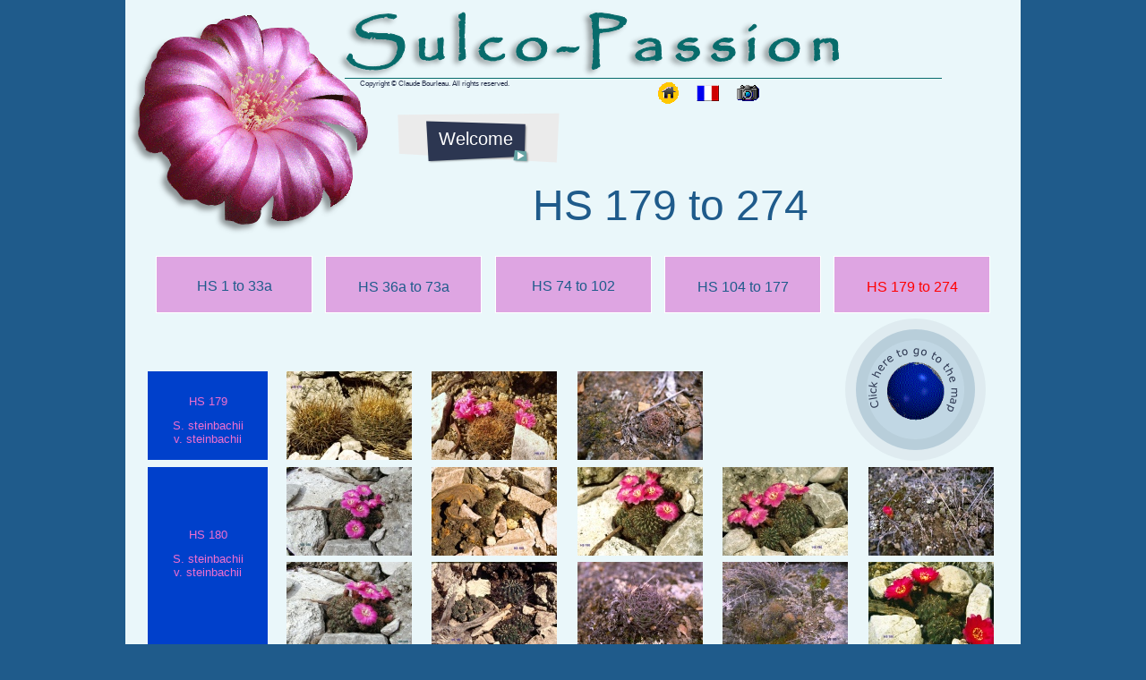

--- FILE ---
content_type: text/html
request_url: https://english.sulcopassion.be/hs179to274.html
body_size: 9629
content:
<!DOCTYPE HTML PUBLIC "-//W3C//DTD HTML 4.01 Transitional//EN" "http://www.w3.org/TR/html4/loose.dtd">
<html lang="fr">
<head>
<meta http-equiv="Content-Type" content="text/html; charset=UTF-8">
<title>HS 179 to 274</title>
<meta name="Generator" content="Serif WebPlus X6">
<meta name="viewport" content="width=1000">
<meta name="keywords" content="Sulcorebutia, Weingartia, Cintia, Willi Gertel, Johan de Vries, Johan Pot, cactus, cacti, kakteen, sulcorebutien, succulenta,sulco">
<meta name="description" content="Site entièrement dédié aux genres Sulcorebutia, Weingartia et Cintia. Site all dedicated to the genera Sulcorebutia, Weingartia and Cintia.">
<link rel="icon" href="favicon.ico" type="image/x-icon">
<link rel="shortcut icon" href="favicon.ico" type="image/x-icon">
<style type="text/css">
body{margin:0;padding:0;}
*{filter:inherit;}
.Corps-P
{
    margin:0.0px 0.0px 12.0px 0.0px; text-align:center; font-weight:400;
}
.Corps-C
{
    font-family:"Verdana", sans-serif; color:#2c3651; font-size:8.0px; line-height:1.25em;
}
.Corps-C-C0
{
    font-family:"Verdana", sans-serif; color:#1f5b8b; font-size:48.0px; line-height:1.23em;
}
.Corps-C-C1
{
    font-family:"Verdana", sans-serif; color:#ef6fcf; font-size:12.0px; line-height:1.17em;
}
.Corps-C-C2
{
    font-family:"Verdana", sans-serif; color:#ef6fcf; font-size:13.0px; line-height:1.23em;
}
.Corps-C-C3
{
    font-family:"Verdana", sans-serif; color:#1f5b8b; background:#ed000d; font-size:5.0px; line-height:1.20em;
}
.Corps-C-C4
{
    font-family:"Verdana", sans-serif; color:#1f5b8b; font-size:16.0px; line-height:1.13em;
}
.Corps-C-C5
{
    font-family:"Verdana", sans-serif; background:#ed000d; font-size:5.0px; line-height:1.20em;
}
.Corps-C-C6
{
    font-family:"Verdana", sans-serif; color:#ff0000; font-size:16.0px; line-height:1.13em;
}
.Button1,.Button1:link,.Button1:visited{background-image:url('wpimages/wpe05e8e43_06.png');background-position:0px -54px;text-decoration:none;display:block;position:absolute;}
.Button1:focus{outline-style:none;}
.Button1:hover{background-position:0px -108px;}
.Button1 span,.Button1:link span,.Button1:visited span{color:#ffffff;font-family:Arial,sans-serif;font-weight:normal;text-decoration:none;text-align:center;text-transform:none;font-style:normal;left:6px;top:12px;width:107px;height:26px;font-size:20px;display:block;position:absolute;cursor:pointer;}
.Button2,.Button2:link,.Button2:visited{background-image:url('wpimages/wpb59ad269_06.png');background-position:0px 0px;text-decoration:none;display:block;position:absolute;}
.Button2:focus{outline-style:none;}
.Button2 span,.Button2:link span,.Button2:visited span{color:#ffffff;font-family:Arial,sans-serif;font-weight:normal;text-decoration:none;text-align:center;text-transform:none;font-style:normal;left:0px;top:11px;width:80px;height:13px;font-size:10px;display:block;position:absolute;cursor:pointer;}
.Button3,.Button3:link,.Button3:visited{background-color:transparent;text-decoration:none;display:block;position:absolute;}
.Button3:focus{outline-style:none;}
.Button3 span,.Button3:link span,.Button3:visited span{color:#ffffff;font-family:Arial,sans-serif;font-weight:normal;text-decoration:none;text-align:center;text-transform:none;font-style:normal;left:0px;top:11px;width:80px;height:13px;font-size:10px;display:block;position:absolute;cursor:pointer;}
.Button4,.Button4:link,.Button4:visited{background-color:transparent;text-decoration:none;display:block;position:absolute;}
.Button4:focus{outline-style:none;}
.Button4 span,.Button4:link span,.Button4:visited span{color:#ffffff;font-family:Arial,sans-serif;font-weight:normal;text-decoration:none;text-align:center;text-transform:none;font-style:normal;left:0px;top:11px;width:103px;height:13px;font-size:10px;display:block;position:absolute;cursor:pointer;}
.Button5,.Button5:link,.Button5:visited{background-image:url('wpimages/wpaf92f942_06.png');background-position:0px 0px;text-decoration:none;display:block;position:absolute;}
.Button5:focus{outline-style:none;}
.Button5 span,.Button5:link span,.Button5:visited span{color:#ffffff;font-family:Arial,sans-serif;font-weight:normal;text-decoration:none;text-align:center;text-transform:none;font-style:normal;left:0px;top:11px;width:126px;height:13px;font-size:10px;display:block;position:absolute;cursor:pointer;}
.Button6,.Button6:link,.Button6:visited{background-color:transparent;text-decoration:none;display:block;position:absolute;}
.Button6:focus{outline-style:none;}
.Button6 span,.Button6:link span,.Button6:visited span{color:#ffffff;font-family:Arial,sans-serif;font-weight:normal;text-decoration:none;text-align:center;text-transform:none;font-style:normal;left:0px;top:11px;width:126px;height:13px;font-size:10px;display:block;position:absolute;cursor:pointer;}
.Button7,.Button7:link,.Button7:visited{background-color:transparent;text-decoration:none;display:block;position:absolute;}
.Button7:focus{outline-style:none;}
.Button7 span,.Button7:link span,.Button7:visited span{color:#ffffff;font-family:Arial,sans-serif;font-weight:normal;text-decoration:none;text-align:center;text-transform:none;font-style:normal;left:0px;top:11px;width:106px;height:13px;font-size:10px;display:block;position:absolute;cursor:pointer;}
.Button8,.Button8:link,.Button8:visited{background-color:transparent;text-decoration:none;display:block;position:absolute;}
.Button8:focus{outline-style:none;}
.Button8 span,.Button8:link span,.Button8:visited span{color:#ffffff;font-family:Arial,sans-serif;font-weight:normal;text-decoration:none;text-align:center;text-transform:none;font-style:normal;left:0px;top:11px;width:98px;height:13px;font-size:10px;display:block;position:absolute;cursor:pointer;}
.Button9,.Button9:link,.Button9:visited{background-color:transparent;text-decoration:none;display:block;position:absolute;}
.Button9:focus{outline-style:none;}
.Button9 span,.Button9:link span,.Button9:visited span{color:#ffffff;font-family:Arial,sans-serif;font-weight:normal;text-decoration:none;text-align:center;text-transform:none;font-style:normal;left:0px;top:11px;width:117px;height:13px;font-size:10px;display:block;position:absolute;cursor:pointer;}
.Button10,.Button10:link,.Button10:visited{background-image:url('wpimages/wpc474be46_06.png');background-position:0px 0px;text-decoration:none;display:block;position:absolute;}
.Button10:focus{outline-style:none;}
.Button10 span,.Button10:link span,.Button10:visited span{color:#ffffff;font-family:Arial,sans-serif;font-weight:normal;text-decoration:none;text-align:center;text-transform:none;font-style:normal;left:0px;top:11px;width:117px;height:13px;font-size:10px;display:block;position:absolute;cursor:pointer;}
</style>
<script type="text/javascript" src="wpscripts/jspngfix.js"></script>
<link rel="stylesheet" href="wpscripts/wpstyles.css" type="text/css"><script type="text/javascript">
var blankSrc = "wpscripts/blank.gif";
</script>
</head>

<body text="#000000" style="background:#1f5b8b; height:6300px;">
<div style="background-color:#eaf7fa;margin-left:auto;margin-right:auto;position:relative;width:1000px;height:6300px;">
<a name="Sulco" style="position:absolute;left:265px;top:-9px;"></a>
<img src="wpimages/wpa4f2c9b3_06.png" border="0" width="607" height="111" id="art_1" title="" alt="Sulco-Passion&#10;" onload="OnLoadPngFix()" style="position:absolute;left:232px;top:0px;">
<div id="txt_1" style="position:absolute;left:262px;top:89px;width:301px;height:19px;overflow:hidden;">
<p class="Wp-Corps-P"><span class="Corps-C">Copyright © Claude Bourleau. All rights reserved.</span></p>
</div>
<img src="wpimages/wp0b131d5c_06.png" border="0" width="667" height="1" id="pcrv_1" alt="" onload="OnLoadPngFix()" style="position:absolute;left:245px;top:87px;">
<img src="wpimages/wp6ef553ae_06.png" border="0" width="273" height="251" id="pic_1" alt="" onload="OnLoadPngFix()" style="position:absolute;left:0px;top:13px;">
<map id="map0" name="map0">
    <area shape="rect" coords="7,11,9,18" href="http://www.sulcopassion.be" alt="" title="Home/Accueil">
    <area shape="poly" coords="16,23,21,20,24,16,24,6,19,2,17,0,8,0,3,4,1,10,1,17,5,22,8,24,16,24" href="http://www.sulcopassion.be" alt="" title="Home/Accueil">
</map>
<img src="wpimages/wp003c88b3_06.png" border="0" width="25" height="24" id="pic_538" title="" alt="Home/Accueil" onload="OnLoadPngFix()" usemap="#map0" style="position:absolute;left:594px;top:92px;">
<a href="http://www.french.sulcopassion.be"><img src="wpimages/wpa3108486_06.png" border="0" width="25" height="18" id="pic_539" title="Visitez le site en Français" alt="Visitez le site en Français" onload="OnLoadPngFix()" style="position:absolute;left:638px;top:95px;"></a>
<map id="map1" name="map1">
    <area shape="poly" coords="19,20,23,19,25,17,25,6,21,4,19,3,19,4,14,4,10,3,7,4,5,3,2,6,0,7,0,20,5,20,5,21,19,21" href="http://www.gallery.sulcopassion.be" alt="" title="Galerie/Gallery">
</map>
<img src="wpimages/wp657a8335_06.png" border="0" width="25" height="25" id="pic_540" title="" alt="Galerie/Gallery" onload="OnLoadPngFix()" usemap="#map1" style="position:absolute;left:683px;top:92px;">
<div id="nav_27" style="position:absolute;left:301px;top:121px;width:185px;height:76px;background-image:url('wpimages/wp863ac919_06.png');">
    <a href="index.html" id="nav_27_B1" class="Button1" style="display:block;position:absolute;left:31px;top:11px;width:123px;height:54px;"><span>Welcome</span></a>
</div>
<div id="txt_3" style="position:absolute;left:276px;top:200px;width:665px;height:1px;overflow:hidden;padding:0px 0px 71px;">
<p class="Corps-P"><a name="HS179"></a><span class="Corps-C-C0">HS 179 to 274</span></p>
</div>
<a href="http://www.sulcopassion.be/hslist/HS 179,Sulcor.glomerispina, 23.jpg"><img src="wpimages/wp53cea85d_05_06.jpg" border="0" width="140" height="99" id="pic_1777" alt="" style="position:absolute;left:180px;top:415px;"></a>
<a href="http://www.sulcopassion.be/hslist/HS 179,Sulcor.steinbachii , 54.jpg"><img src="wpimages/wpc68ba505_05_06.jpg" border="0" width="140" height="99" id="pic_1778" alt="" style="position:absolute;left:342px;top:415px;"></a>
<a href="http://www.sulcopassion.be/hslist/HS 179,Sulcor.steinbachii fa,383.jpg"><img src="wpimages/wp07299a00_05_06.jpg" border="0" width="140" height="99" id="pic_1779" alt="" style="position:absolute;left:505px;top:415px;"></a>
<div id="txt_906" style="position:absolute;left:25px;top:415px;width:134px;height:99px; background-color:#0040cb;overflow:hidden;">
<p class="Corps-P"><span class="Corps-C-C1"><br></span></p>
<p class="Corps-P"><span class="Corps-C-C2">HS 179</span></p>
<p class="Corps-P"><span class="Corps-C-C2">S. steinbachii<br>v. steinbachii</span></p>
</div>
<a href="http://www.sulcopassion.be/hslist/HS 180,Sulcor.steinbachii , 039.jpg"><img src="wpimages/wpc87b93a4_05_06.jpg" border="0" width="140" height="99" id="pic_1885" alt="" style="position:absolute;left:180px;top:522px;"></a>
<a href="http://www.sulcopassion.be/hslist/HS 180,Sulcor.steinbachii ,58.jpg"><img src="wpimages/wpba7c0d6c_05_06.jpg" border="0" width="140" height="99" id="pic_1886" alt="" style="position:absolute;left:342px;top:522px;"></a>
<a href="http://www.sulcopassion.be/hslist/HS 180,Sulcor.steinbachii ,60.jpg"><img src="wpimages/wpacef7f91_05_06.jpg" border="0" width="140" height="99" id="pic_1887" alt="" style="position:absolute;left:505px;top:522px;"></a>
<div id="txt_927" style="position:absolute;left:25px;top:522px;width:134px;height:205px; background-color:#0040cb;overflow:hidden;">
<p class="Corps-P"><span class="Corps-C-C1"><br><br><br><br></span></p>
<p class="Corps-P"><span class="Corps-C-C2">HS 180</span></p>
<p class="Corps-P"><span class="Corps-C-C2">S. steinbachii<br>v. steinbachii</span></p>
</div>
<a href="http://www.sulcopassion.be/hslist/HS 180,Sulcor.steinbachii ,64.jpg"><img src="wpimages/wp201cf94c_05_06.jpg" border="0" width="140" height="99" id="pic_1780" alt="" style="position:absolute;left:667px;top:522px;"></a>
<a href="http://www.sulcopassion.be/hslist/HS 180,Sulcor.steinbachii,.jpg"><img src="wpimages/wpf084f269_05_06.jpg" border="0" width="140" height="99" id="pic_1781" alt="" style="position:absolute;left:830px;top:522px;"></a>
<a href="http://www.sulcopassion.be/hslist/HS 180,Sulcor.steinbachii,038.jpg"><img src="wpimages/wpf8d74a62_05_06.jpg" border="0" width="140" height="99" id="pic_1888" alt="" style="position:absolute;left:180px;top:628px;"></a>
<a href="http://www.sulcopassion.be/hslist/HS 180,Sulcor.steinbachii,53s.jpg"><img src="wpimages/wp31141e18_05_06.jpg" border="0" width="140" height="99" id="pic_1889" alt="" style="position:absolute;left:342px;top:628px;"></a>
<a href="http://www.sulcopassion.be/hslist/HS 180,Sulcor.steinbachii,136a.jpg"><img src="wpimages/wp8926f6db_05_06.jpg" border="0" width="140" height="99" id="pic_1890" alt="" style="position:absolute;left:505px;top:628px;"></a>
<a href="http://www.sulcopassion.be/hslist/HS 180,Sulcor.steinbachii,1395.jpg"><img src="wpimages/wp7991d194_05_06.jpg" border="0" width="140" height="99" id="pic_1891" alt="" style="position:absolute;left:667px;top:628px;"></a>
<a href="http://www.sulcopassion.be/hslist/HS 180,Sulcor.steinbachii,d56.jpg"><img src="wpimages/wpe1df8dfe_05_06.jpg" border="0" width="140" height="99" id="pic_1892" alt="" style="position:absolute;left:830px;top:628px;"></a>
<a href="http://www.sulcopassion.be/hslist/HS 183,S.steinbachii, 161.jpg"><img src="wpimages/wp97a1a6de_05_06.jpg" border="0" width="140" height="99" id="pic_1893" alt="" style="position:absolute;left:668px;top:735px;"></a>
<a href="http://www.sulcopassion.be/hslist/HS 183,Sulcor.steinbachii,0376a.jpg"><img src="wpimages/wp7f4cde72_05_06.jpg" border="0" width="140" height="99" id="pic_1894" alt="" style="position:absolute;left:180px;top:735px;"></a>
<a href="http://www.sulcopassion.be/hslist/HS 183,Sulcor.steinbachii,1409.jpg"><img src="wpimages/wpd7e99da0_05_06.jpg" border="0" width="140" height="99" id="pic_1895" alt="" style="position:absolute;left:342px;top:735px;"></a>
<div id="txt_929" style="position:absolute;left:25px;top:735px;width:134px;height:99px; background-color:#0040cb;overflow:hidden;">
<p class="Corps-P"><span class="Corps-C-C1"><br></span></p>
<p class="Corps-P"><span class="Corps-C-C2">HS 183</span></p>
<p class="Corps-P"><span class="Corps-C-C2">S. steinbachii<br>v. steinbachii</span></p>
</div>
<a href="http://www.sulcopassion.be/hslist/HS 183,Sulcor.steinbachii,p249.jpg"><img src="wpimages/wp88be39b3_05_06.jpg" border="0" width="140" height="99" id="pic_1896" alt="" style="position:absolute;left:505px;top:735px;"></a>
<a href="http://www.sulcopassion.be/hslist/HS 185,Sulcor.verticantha,1477a.jpg"><img src="wpimages/wp542cf29d_05_06.jpg" border="0" width="140" height="99" id="pic_1898" alt="" style="position:absolute;left:180px;top:860px;"></a>
<a href="http://www.sulcopassion.be/hslist/HS 185,Sulcor.verticillacantha, 43.jpg"><img src="wpimages/wp7c613855_05_06.jpg" border="0" width="140" height="99" id="pic_1899" alt="" style="position:absolute;left:342px;top:860px;"></a>
<a href="http://www.sulcopassion.be/hslist/HS 185,Sulcor.verticillacantha,0402.jpg"><img src="wpimages/wpa4cea278_05_06.jpg" border="0" width="140" height="99" id="pic_1900" alt="" style="position:absolute;left:505px;top:860px;"></a>
<div id="txt_930" style="position:absolute;left:25px;top:860px;width:134px;height:99px; background-color:#0040cb;overflow:hidden;">
<p class="Corps-P"><span class="Corps-C-C1"><br></span></p>
<p class="Corps-P"><span class="Corps-C-C2">HS 185</span></p>
<p class="Corps-P"><span class="Corps-C-C2">S. steinbachii<br>v. verticillacantha</span></p>
</div>
<a href="http://www.sulcopassion.be/hslist/HS 185,Sulcor.verticillacantha,1479a.jpg"><img src="wpimages/wpeb455426_05_06.jpg" border="0" width="106" height="140" id="pic_1903" alt="" style="position:absolute;left:668px;top:841px;"></a>
<a href="http://www.sulcopassion.be/hslist/HS 187,Sucor.verticillacantha,k78.jpg"><img src="wpimages/wp588db352_05_06.jpg" border="0" width="140" height="99" id="pic_1904" alt="" style="position:absolute;left:180px;top:987px;"></a>
<a href="http://www.sulcopassion.be/hslist/HS 187,Sulcor.verticillacantha, 52.jpg"><img src="wpimages/wpa9ff551b_05_06.jpg" border="0" width="140" height="99" id="pic_1905" alt="" style="position:absolute;left:342px;top:987px;"></a>
<a href="http://www.sulcopassion.be/hslist/HS 187,Sulcor.verticillacantha,FK 25(re), 56.jpg"><img src="wpimages/wpfc95a258_05_06.jpg" border="0" width="140" height="99" id="pic_1906" alt="" style="position:absolute;left:505px;top:987px;"></a>
<div id="txt_931" style="position:absolute;left:25px;top:987px;width:134px;height:99px; background-color:#0040cb;overflow:hidden;">
<p class="Corps-P"><span class="Corps-C-C1"><br></span></p>
<p class="Corps-P"><span class="Corps-C-C2">HS 187</span></p>
<p class="Corps-P"><span class="Corps-C-C2">S. steinbachii<br>v. verticillacantha</span></p>
</div>
<a href="http://www.sulcopassion.be/hslist/HS 187a,S.verticillacantha , 0058.jpg"><img src="wpimages/wp6f4d1127_05_06.jpg" border="0" width="140" height="99" id="pic_1909" alt="" style="position:absolute;left:180px;top:1093px;"></a>
<div id="txt_932" style="position:absolute;left:25px;top:1093px;width:134px;height:99px; background-color:#0040cb;overflow:hidden;">
<p class="Corps-P"><span class="Corps-C-C1"><br></span></p>
<p class="Corps-P"><span class="Corps-C-C2">HS 187a</span></p>
<p class="Corps-P"><span class="Corps-C-C2">S. steinbachii<br>v. verticillacantha</span></p>
</div>
<a href="http://www.sulcopassion.be/hslist/HS 188,Sulcor.kamiensis g67,.jpg"><img src="wpimages/wp5f219d14_05_06.jpg" border="0" width="140" height="99" id="pic_1914" alt="" style="position:absolute;left:180px;top:1199px;"></a>
<a href="http://www.sulcopassion.be/hslist/HS 188,Sulcor.kamiensis, h18a.jpg"><img src="wpimages/wpf14db378_05_06.jpg" border="0" width="140" height="99" id="pic_1915" alt="" style="position:absolute;left:342px;top:1199px;"></a>
<a href="http://www.sulcopassion.be/hslist/HS 188,Sulcor.kamiensis,35.jpg"><img src="wpimages/wpc981c2ba_05_06.jpg" border="0" width="140" height="99" id="pic_1916" alt="" style="position:absolute;left:505px;top:1199px;"></a>
<div id="txt_933" style="position:absolute;left:25px;top:1199px;width:134px;height:199px; background-color:#0040cb;overflow:hidden;">
<p class="Corps-P"><span class="Corps-C-C1"><br><br><br><br></span></p>
<p class="Corps-P"><span class="Corps-C-C2">HS 188</span></p>
<p class="Corps-P"><span class="Corps-C-C2">S. arenacea<br>v. kamiensis</span></p>
</div>
<a href="http://www.sulcopassion.be/hslist/HS 188,Sulcor.kamiensis,1593a.jpg"><img src="wpimages/wp164260b5_05_06.jpg" border="0" width="140" height="99" id="pic_1917" alt="" style="position:absolute;left:667px;top:1199px;"></a>
<a href="http://www.sulcopassion.be/hslist/HS 188,Sulcor.kamiensis,1597.jpg"><img src="wpimages/wp31767441_05_06.jpg" border="0" width="140" height="99" id="pic_1918" alt="" style="position:absolute;left:830px;top:1199px;"></a>
<a href="http://www.sulcopassion.be/hslist/HS 188,Sulcor.kamiensis,f75.jpg"><img src="wpimages/wp6caed6d3_05_06.jpg" border="0" width="140" height="94" id="pic_1919" alt="" style="position:absolute;left:180px;top:1304px;"></a>
<a href="http://www.sulcopassion.be/hslist/HS 189,Sulcor.kamiensis,82.jpg"><img src="wpimages/wp2bceef08_05_06.jpg" border="0" width="140" height="99" id="pic_1920" alt="" style="position:absolute;left:180px;top:1407px;"></a>
<a href="http://www.sulcopassion.be/hslist/HS 189,Sulcor.kamiensis,85.jpg"><img src="wpimages/wpbf10e746_05_06.jpg" border="0" width="140" height="99" id="pic_1921" alt="" style="position:absolute;left:342px;top:1407px;"></a>
<a href="http://www.sulcopassion.be/hslist/HS 189,Sulcor.kamiensis,1570.jpg"><img src="wpimages/wp7ace4d22_05_06.jpg" border="0" width="140" height="99" id="pic_1922" alt="" style="position:absolute;left:505px;top:1407px;"></a>
<div id="txt_934" style="position:absolute;left:25px;top:1407px;width:134px;height:99px; background-color:#0040cb;overflow:hidden;">
<p class="Corps-P"><span class="Corps-C-C1"><br></span></p>
<p class="Corps-P"><span class="Corps-C-C2">HS 189</span></p>
<p class="Corps-P"><span class="Corps-C-C2">S. arenacea<br>v. kamiensis</span></p>
</div>
<a href="http://www.sulcopassion.be/hslist/HS 189,Sulcor.kamiensis,1572.jpg"><img src="wpimages/wp2f80c76c_05_06.jpg" border="0" width="140" height="99" id="pic_1923" alt="" style="position:absolute;left:667px;top:1407px;"></a>
<a href="http://www.sulcopassion.be/hslist/HS 189a,Sulcor.kamiensis,067..jpg"><img src="wpimages/wpfede13f2_05_06.jpg" border="0" width="140" height="99" id="pic_1925" alt="" style="position:absolute;left:180px;top:1514px;"></a>
<div id="txt_935" style="position:absolute;left:25px;top:1514px;width:134px;height:99px; background-color:#0040cb;overflow:hidden;">
<p class="Corps-P"><span class="Corps-C-C1"><br></span></p>
<p class="Corps-P"><span class="Corps-C-C2">HS 189a</span></p>
<p class="Corps-P"><span class="Corps-C-C2">S. arenacea<br>v. kamiensis</span></p>
</div>
<a href="http://www.sulcopassion.be/hslist/HS 191,Sulcor.kamiensis ,60.jpg"><img src="wpimages/wp0baf3b8f_05_06.jpg" border="0" width="140" height="99" id="pic_1930" alt="" style="position:absolute;left:180px;top:1620px;"></a>
<a href="http://www.sulcopassion.be/hslist/HS 191,Sulcor.kamiensis,1637.jpg"><img src="wpimages/wpaf66dfc8_05_06.jpg" border="0" width="140" height="99" id="pic_1931" alt="" style="position:absolute;left:342px;top:1620px;"></a>
<a href="http://www.sulcopassion.be/hslist/HS 191,Sulcor.kamiensis,1639.jpg"><img src="wpimages/wp04de1ce8_05_06.jpg" border="0" width="140" height="99" id="pic_1932" alt="" style="position:absolute;left:505px;top:1620px;"></a>
<div id="txt_936" style="position:absolute;left:25px;top:1620px;width:134px;height:99px; background-color:#0040cb;overflow:hidden;">
<p class="Corps-P"><span class="Corps-C-C1"><br></span></p>
<p class="Corps-P"><span class="Corps-C-C2">HS 191</span></p>
<p class="Corps-P"><span class="Corps-C-C2">S. arenacea<br>v. kamiensis</span></p>
</div>
<a href="http://www.sulcopassion.be/hslist/HS 191,Sulcor.kamiensis,p 64.jpg"><img src="wpimages/wp9212cd72_05_06.jpg" border="0" width="140" height="99" id="pic_1933" alt="" style="position:absolute;left:667px;top:1620px;"></a>
<a href="http://www.sulcopassion.be/hslist/HS 191a,Sulcor.kamiensis ,40.jpg"><img src="wpimages/wpeaba0742_05_06.jpg" border="0" width="140" height="99" id="pic_1935" alt="" style="position:absolute;left:180px;top:1726px;"></a>
<a href="http://www.sulcopassion.be/hslist/HS 191a,Sulcor.kamiensis ,45.jpg"><img src="wpimages/wp130d6dd8_05_06.jpg" border="0" width="140" height="99" id="pic_1936" alt="" style="position:absolute;left:342px;top:1726px;"></a>
<a href="http://www.sulcopassion.be/hslist/HS 191a,Sulcor.kamiensis, o21.jpg"><img src="wpimages/wp02c77930_05_06.jpg" border="0" width="140" height="99" id="pic_1937" alt="" style="position:absolute;left:505px;top:1726px;"></a>
<div id="txt_937" style="position:absolute;left:25px;top:1726px;width:134px;height:200px; background-color:#0040cb;overflow:hidden;">
<p class="Corps-P"><span class="Corps-C-C1"><br><br><br><br></span></p>
<p class="Corps-P"><span class="Corps-C-C2">HS 191a</span></p>
<p class="Corps-P"><span class="Corps-C-C2">S. arenacea<br>v. kamiensis</span></p>
</div>
<a href="http://www.sulcopassion.be/hslist/HS 191a,Sulcor.kamiensis,1648a.jpg"><img src="wpimages/wpa1bd44c2_05_06.jpg" border="0" width="140" height="99" id="pic_1938" alt="" style="position:absolute;left:667px;top:1726px;"></a>
<a href="http://www.sulcopassion.be/hslist/HS 191a,Sulcor.kamiensis,1651.jpg"><img src="wpimages/wp90f8987b_05_06.jpg" border="0" width="140" height="99" id="pic_1939" alt="" style="position:absolute;left:830px;top:1726px;"></a>
<a href="http://www.sulcopassion.be/hslist/HS 191a,Sulcor.kamiensis,i79.jpg"><img src="wpimages/wpda2adcc7_05_06.jpg" border="0" width="140" height="94" id="pic_1940" alt="" style="position:absolute;left:180px;top:1832px;"></a>
<a href="http://www.sulcopassion.be/hslist/HS 200,Sulcor. tarijensis, 053.jpg"><img src="wpimages/wpf514464b_05_06.jpg" border="0" width="140" height="99" id="pic_1941" alt="" style="position:absolute;left:180px;top:1931px;"></a>
<a href="http://www.sulcopassion.be/hslist/HS 200,Sulcor. tarijensis.u78.jpg"><img src="wpimages/wp03c5947e_05_06.jpg" border="0" width="140" height="99" id="pic_1942" alt="" style="position:absolute;left:342px;top:1931px;"></a>
<a href="http://www.sulcopassion.be/hslist/HS 200,Sulcor.tarijensis ,23.jpg"><img src="wpimages/wp5adbc71f_05_06.jpg" border="0" width="140" height="99" id="pic_1943" alt="" style="position:absolute;left:505px;top:1931px;"></a>
<div id="txt_938" style="position:absolute;left:25px;top:1931px;width:134px;height:206px; background-color:#0040cb;overflow:hidden;">
<p class="Corps-P"><span class="Corps-C-C1"><br><br><br><br></span></p>
<p class="Corps-P"><span class="Corps-C-C2">HS 200</span></p>
<p class="Corps-P"><span class="Corps-C-C2">S. tarijensis<br>v. tarijensis</span></p>
</div>
<a href="http://www.sulcopassion.be/hslist/HS 200,Sulcor.tarijensis, 21.jpg"><img src="wpimages/wpc42ea4dd_05_06.jpg" border="0" width="140" height="99" id="pic_1944" alt="" style="position:absolute;left:667px;top:1931px;"></a>
<a href="http://www.sulcopassion.be/hslist/HS 200,Sulcor.tarijensis, 34.jpg"><img src="wpimages/wpc4492977_05_06.jpg" border="0" width="140" height="99" id="pic_1945" alt="" style="position:absolute;left:830px;top:1931px;"></a>
<a href="http://www.sulcopassion.be/hslist/HS 200,Sulcor.tarijensis, 089.jpg"><img src="wpimages/wp933b0251_05_06.jpg" border="0" width="140" height="99" id="pic_1946" alt="" style="position:absolute;left:180px;top:2038px;"></a>
<a href="http://www.sulcopassion.be/hslist/HS 200,Sulcor.tarijensis,1757.jpg"><img src="wpimages/wp060b1ebe_05_06.jpg" border="0" width="140" height="99" id="pic_1947" alt="" style="position:absolute;left:342px;top:2038px;"></a>
<a href="http://www.sulcopassion.be/hslist/HS 200,Sulcor.tarijensis,1764.jpg"><img src="wpimages/wp31b3f7f4_05_06.jpg" border="0" width="140" height="99" id="pic_1948" alt="" style="position:absolute;left:505px;top:2038px;"></a>
<a href="http://www.sulcopassion.be/hslist/HS 209,S.steinbachii, 022.jpg"><img src="wpimages/wp61c92d4d_05_06.jpg" border="0" width="140" height="99" id="pic_1951" alt="" style="position:absolute;left:180px;top:2145px;"></a>
<a href="http://www.sulcopassion.be/hslist/HS 209,Sulcor..steinbachii,157.jpg"><img src="wpimages/wp4ecb6fb3_05_06.jpg" border="0" width="140" height="99" id="pic_1952" alt="" style="position:absolute;left:342px;top:2145px;"></a>
<a href="http://www.sulcopassion.be/hslist/HS 209,Sulcor.steinbachii, 49a2.jpg"><img src="wpimages/wp27f69847_05_06.jpg" border="0" width="140" height="99" id="pic_1953" alt="" style="position:absolute;left:505px;top:2145px;"></a>
<div id="txt_940" style="position:absolute;left:25px;top:2145px;width:134px;height:99px; background-color:#0040cb;overflow:hidden;">
<p class="Corps-P"><span class="Corps-C-C1"><br></span></p>
<p class="Corps-P"><span class="Corps-C-C2">HS 209</span></p>
<p class="Corps-P"><span class="Corps-C-C2">S. steinbachii<br>v. steinbachii</span></p>
</div>
<a href="http://www.sulcopassion.be/hslist/HS 210,Sulcor.menesesii,  03.jpg"><img src="wpimages/wp4a0be481_05_06.jpg" border="0" width="140" height="99" id="pic_1956" alt="" style="position:absolute;left:180px;top:2250px;"></a>
<a href="http://www.sulcopassion.be/hslist/HS 210,Suocor.menesesii, 048a.jpg"><img src="wpimages/wpf8ef7cba_05_06.jpg" border="0" width="140" height="99" id="pic_1957" alt="" style="position:absolute;left:342px;top:2250px;"></a>
<div id="txt_941" style="position:absolute;left:25px;top:2250px;width:134px;height:99px; background-color:#0040cb;overflow:hidden;">
<p class="Corps-P"><span class="Corps-C-C1"><br></span></p>
<p class="Corps-P"><span class="Corps-C-C2">HS 210</span></p>
<p class="Corps-P"><span class="Corps-C-C2">S. arenacea<br>v. menesesii</span></p>
</div>
<a href="http://www.sulcopassion.be/hslist/HS 212,Sulcor..spec.,Torotoro, z46.jpg"><img src="wpimages/wpe2ecf06a_05_06.jpg" border="0" width="140" height="99" id="pic_1961" alt="" style="position:absolute;left:180px;top:2376px;"></a>
<a href="http://www.sulcopassion.be/hslist/HS 212,Sulcor.spec.Torotoro, 765.jpg"><img src="wpimages/wp4e6c81ae_05_06.jpg" border="0" width="140" height="99" id="pic_1962" alt="" style="position:absolute;left:342px;top:2376px;"></a>
<a href="http://www.sulcopassion.be/hslist/HS 212,Sulcor.torotorensis,24.jpg"><img src="wpimages/wp56d92ab8_05_06.jpg" border="0" width="140" height="99" id="pic_1963" alt="" style="position:absolute;left:505px;top:2376px;"></a>
<div id="txt_942" style="position:absolute;left:25px;top:2376px;width:134px;height:99px; background-color:#0040cb;overflow:hidden;">
<p class="Corps-P"><span class="Corps-C-C1"><br></span></p>
<p class="Corps-P"><span class="Corps-C-C2">HS 212</span></p>
<p class="Corps-P"><span class="Corps-C-C2">S. torotorensis<br>v. torotorensis</span></p>
</div>
<a href="http://www.sulcopassion.be/hslist/HS 212,Sulcor.torotorensis,25a.jpg"><img src="wpimages/wp43c23543_05_06.jpg" border="0" width="106" height="140" id="pic_1966" alt="" style="position:absolute;left:668px;top:2356px;"></a>
<a href="http://www.sulcopassion.be/hslist/HS 213,Sulcor..spec.  e344.jpg"><img src="wpimages/wpc5b3e7f3_05_06.jpg" border="0" width="140" height="99" id="pic_1967" alt="" style="position:absolute;left:180px;top:2501px;"></a>
<a href="http://www.sulcopassion.be/hslist/HS 213,Sulcor.spec. ,62.jpg"><img src="wpimages/wp6c512bdf_05_06.jpg" border="0" width="140" height="99" id="pic_1968" alt="" style="position:absolute;left:342px;top:2501px;"></a>
<a href="http://www.sulcopassion.be/hslist/HS 213,Sulcor.spec.Torotoro, 65.jpg"><img src="wpimages/wp38d2b102_05_06.jpg" border="0" width="140" height="99" id="pic_1969" alt="" style="position:absolute;left:505px;top:2501px;"></a>
<div id="txt_943" style="position:absolute;left:25px;top:2501px;width:134px;height:202px; background-color:#0040cb;overflow:hidden;">
<p class="Corps-P"><span class="Corps-C-C1"><br><br><br><br></span></p>
<p class="Corps-P"><span class="Corps-C-C2">HS 213</span></p>
<p class="Corps-P"><span class="Corps-C-C2">S. spec. nov.?</span></p>
</div>
<a href="http://www.sulcopassion.be/hslist/HS 213,Sulcor.spec.Torotoro,,88a.jpg"><img src="wpimages/wp5d70ba6f_05_06.jpg" border="0" width="140" height="99" id="pic_1970" alt="" style="position:absolute;left:667px;top:2501px;"></a>
<a href="http://www.sulcopassion.be/hslist/HS 213,Sulcor.spec.Torotoro,62.jpg"><img src="wpimages/wpd12ac462_05_06.jpg" border="0" width="140" height="99" id="pic_1971" alt="" style="position:absolute;left:830px;top:2501px;"></a>
<a href="http://www.sulcopassion.be/hslist/HS 213,Sulcor.spec.Torotoro,77.jpg"><img src="wpimages/wpbae072a0_05_06.jpg" border="0" width="140" height="99" id="pic_1972" alt="" style="position:absolute;left:180px;top:2604px;"></a>
<a href="http://www.sulcopassion.be/hslist/HS 213.Sulcor.spec.Torotoro,d47.jpg"><img src="wpimages/wp08a50d41_05_06.jpg" border="0" width="140" height="99" id="pic_1973" alt="" style="position:absolute;left:342px;top:2604px;"></a>
<a href="http://www.sulcopassion.be/hslist/HS 215,Sulcor.. spec. Copachuncho,073.jpg"><img src="wpimages/wp1c8df95d_05_06.jpg" border="0" width="140" height="99" id="pic_1977" alt="" style="position:absolute;left:180px;top:2710px;"></a>
<div id="txt_945" style="position:absolute;left:25px;top:2710px;width:134px;height:99px; background-color:#0040cb;overflow:hidden;">
<p class="Corps-P"><span class="Corps-C-C1"><br></span></p>
<p class="Corps-P"><span class="Corps-C-C2">HS 215</span></p>
<p class="Corps-P"><span class="Corps-C-C2">S. tiraquensis<br>v. tiraquensis</span></p>
</div>
<a href="http://www.sulcopassion.be/hslist/HS 216,Sulcor.purpurea, 67.jpg"><img src="wpimages/wpd2bc587f_05_06.jpg" border="0" width="140" height="99" id="pic_1982" alt="" style="position:absolute;left:180px;top:2815px;"></a>
<div id="txt_946" style="position:absolute;left:25px;top:2815px;width:134px;height:99px; background-color:#0040cb;overflow:hidden;">
<p class="Corps-P"><span class="Corps-C-C1"><br></span></p>
<p class="Corps-P"><span class="Corps-C-C2">HS 216</span></p>
<p class="Corps-P"><span class="Corps-C-C2">S. purpurea<br>v. purpurea</span></p>
</div>
<a href="http://www.sulcopassion.be/hslist/HS 217,Sulcor.spec.Tolata,31.jpg"><img src="wpimages/wp432424b0_05_06.jpg" border="0" width="140" height="99" id="pic_1987" alt="" style="position:absolute;left:180px;top:2920px;"></a>
<div id="txt_947" style="position:absolute;left:25px;top:2920px;width:134px;height:99px; background-color:#0040cb;overflow:hidden;">
<p class="Corps-P"><span class="Corps-C-C1"><br></span></p>
<p class="Corps-P"><span class="Corps-C-C2">HS 217</span></p>
<p class="Corps-P"><span class="Corps-C-C2">S. steinbachii<br>v. / fa.</span></p>
</div>
<a href="http://www.sulcopassion.be/hslist/HS 219,S.spec.Mizque-Arani,j002.jpg"><img src="wpimages/wpd3380bc9_05_06.jpg" border="0" width="140" height="99" id="pic_1992" alt="" style="position:absolute;left:180px;top:3025px;"></a>
<a href="http://www.sulcopassion.be/hslist/HS 219,Sulcor. spec. Mizque-Arani,g074.jpg"><img src="wpimages/wp14e16647_05_06.jpg" border="0" width="140" height="99" id="pic_1993" alt="" style="position:absolute;left:342px;top:3025px;"></a>
<a href="http://www.sulcopassion.be/hslist/HS 219.Sulcor.spec.Arani-Mizque,67v.jpg"><img src="wpimages/wpd1fdc9fe_05_06.jpg" border="0" width="140" height="99" id="pic_1994" alt="" style="position:absolute;left:505px;top:3025px;"></a>
<div id="txt_948" style="position:absolute;left:25px;top:3025px;width:134px;height:99px; background-color:#0040cb;overflow:hidden;">
<p class="Corps-P"><span class="Corps-C-C1"><br></span></p>
<p class="Corps-P"><span class="Corps-C-C2">HS 219</span></p>
<p class="Corps-P"><span class="Corps-C-C2">S. spec.</span></p>
</div>
<a href="http://www.sulcopassion.be/hslist/HS 220,Ssulcor.tiraquensis v.aguilari,d001.jpg"><img src="wpimages/wp7c299b7f_05_06.jpg" border="0" width="140" height="99" id="pic_1997" alt="" style="position:absolute;left:180px;top:3133px;"></a>
<a href="http://www.sulcopassion.be/hslist/HS 220,Sulcor.tiraquensi v.aguilari,s33.jpg"><img src="wpimages/wpc1f4cc86_05_06.jpg" border="0" width="140" height="99" id="pic_1998" alt="" style="position:absolute;left:342px;top:3133px;"></a>
<div id="txt_949" style="position:absolute;left:25px;top:3133px;width:134px;height:99px; background-color:#0040cb;overflow:hidden;">
<p class="Corps-P"><span class="Corps-C-C1"><br></span></p>
<p class="Corps-P"><span class="Corps-C-C2">HS 220</span></p>
<p class="Corps-P"><span class="Corps-C-C2">S. tiraquensis<br>v. aguilarii</span></p>
</div>
<a href="http://www.sulcopassion.be/hslist/HS 221,Sulcor.spec. Torotoro, 56.jpg"><img src="wpimages/wp6c33bbdf_05_06.jpg" border="0" width="140" height="99" id="pic_2002" alt="" style="position:absolute;left:180px;top:3241px;"></a>
<div id="txt_950" style="position:absolute;left:25px;top:3241px;width:134px;height:99px; background-color:#0040cb;overflow:hidden;">
<p class="Corps-P"><span class="Corps-C-C1"><br></span></p>
<p class="Corps-P"><span class="Corps-C-C2">HS 221</span></p>
<p class="Corps-P"><span class="Corps-C-C2">S. cuprea</span></p>
</div>
<a href="http://www.sulcopassion.be/hslist/HS 221a,S.spec. Torotoro, l820a.jpg"><img src="wpimages/wp91dbe080_05_06.jpg" border="0" width="140" height="99" id="pic_2007" alt="" style="position:absolute;left:180px;top:3350px;"></a>
<a href="http://www.sulcopassion.be/hslist/HS 221a,Sulcor.spec.Torotoro,35.jpg"><img src="wpimages/wp83b4dbc9_05_06.jpg" border="0" width="140" height="99" id="pic_2008" alt="" style="position:absolute;left:342px;top:3350px;"></a>
<a href="http://www.sulcopassion.be/hslist/HS 221a,Sulcor.spec.Torotoro,36.jpg"><img src="wpimages/wpe140c5da_05_06.jpg" border="0" width="140" height="99" id="pic_2009" alt="" style="position:absolute;left:505px;top:3350px;"></a>
<div id="txt_951" style="position:absolute;left:25px;top:3350px;width:134px;height:99px; background-color:#0040cb;overflow:hidden;">
<p class="Corps-P"><span class="Corps-C-C1"><br></span></p>
<p class="Corps-P"><span class="Corps-C-C2">HS 221a</span></p>
<p class="Corps-P"><span class="Corps-C-C2">S. cuprea</span></p>
</div>
<a href="http://www.sulcopassion.be/hslist/HS 221a,Sulcor.spec.Torotoro,42.jpg"><img src="wpimages/wp0af45696_05_06.jpg" border="0" width="140" height="99" id="pic_2010" alt="" style="position:absolute;left:667px;top:3350px;"></a>
<a href="http://www.sulcopassion.be/hslist/HS 221a,Sulcor.spec.Torotoro,53.jpg"><img src="wpimages/wp5d96f73e_05_06.jpg" border="0" width="140" height="99" id="pic_2011" alt="" style="position:absolute;left:830px;top:3350px;"></a>
<a href="http://www.sulcopassion.be/hslist/HS 222,Sulcor.steinbachii fa.903.jpg"><img src="wpimages/wp0b013080_05_06.jpg" border="0" width="140" height="99" id="pic_2012" alt="" style="position:absolute;left:180px;top:3458px;"></a>
<div id="txt_952" style="position:absolute;left:25px;top:3458px;width:134px;height:99px; background-color:#0040cb;overflow:hidden;">
<p class="Corps-P"><span class="Corps-C-C1"><br></span></p>
<p class="Corps-P"><span class="Corps-C-C2">HS 222</span></p>
<p class="Corps-P"><span class="Corps-C-C2">S. steinbachii<br>v. hoffmannii</span></p>
</div>
<a href="http://www.sulcopassion.be/hslist/HS 223, Sulcor.steinbachii fa.,21.jpg"><img src="wpimages/wpae9d8403_05_06.jpg" border="0" width="140" height="99" id="pic_2017" alt="" style="position:absolute;left:180px;top:3564px;"></a>
<div id="txt_953" style="position:absolute;left:25px;top:3564px;width:134px;height:99px; background-color:#0040cb;overflow:hidden;">
<p class="Corps-P"><span class="Corps-C-C1"><br></span></p>
<p class="Corps-P"><span class="Corps-C-C2">HS 223</span></p>
<p class="Corps-P"><span class="Corps-C-C2">S. steinbachii<br>v. hoffmannii</span></p>
</div>
<a href="http://www.sulcopassion.be/hslist/HS 224,Sulcor.steinbachii fa.,22.jpg"><img src="wpimages/wp842a6bca_05_06.jpg" border="0" width="140" height="99" id="pic_2022" alt="" style="position:absolute;left:180px;top:3672px;"></a>
<div id="txt_954" style="position:absolute;left:25px;top:3672px;width:134px;height:99px; background-color:#0040cb;overflow:hidden;">
<p class="Corps-P"><span class="Corps-C-C1"><br></span></p>
<p class="Corps-P"><span class="Corps-C-C2">HS 224</span></p>
<p class="Corps-P"><span class="Corps-C-C2">S. steinbachii<br>v. hoffmannii</span></p>
</div>
<a href="http://www.sulcopassion.be/hslist/HS 225,Sulcor.mariana var.,d141.jpg"><img src="wpimages/wp6d8181e1_05_06.jpg" border="0" width="140" height="99" id="pic_2023" alt="" style="position:absolute;left:180px;top:3781px;"></a>
<div id="txt_955" style="position:absolute;left:25px;top:3781px;width:134px;height:99px; background-color:#0040cb;overflow:hidden;">
<p class="Corps-P"><span class="Corps-C-C1"><br></span></p>
<p class="Corps-P"><span class="Corps-C-C2">HS 225</span></p>
<p class="Corps-P"><span class="Corps-C-C2">S. tiraquensis<br>v. laui (HS 16)</span></p>
</div>
<a href="http://www.sulcopassion.be/hslist/HS 229,Sulcor.spec.Arani,d345.jpg"><img src="wpimages/wpd8ee064b_05_06.jpg" border="0" width="140" height="99" id="pic_2028" alt="" style="position:absolute;left:180px;top:3888px;"></a>
<a href="http://www.sulcopassion.be/hslist/HS 229,Sulcor.spec.Arani-Tintin,637a.jpg"><img src="wpimages/wp6af4862f_05_06.jpg" border="0" width="140" height="99" id="pic_2029" alt="" style="position:absolute;left:342px;top:3888px;"></a>
<div id="txt_956" style="position:absolute;left:25px;top:3888px;width:134px;height:99px; background-color:#0040cb;overflow:hidden;">
<p class="Corps-P"><span class="Corps-C-C1"><br></span></p>
<p class="Corps-P"><span class="Corps-C-C2">HS 229</span></p>
<p class="Corps-P"><span class="Corps-C-C2">S. spec.</span></p>
</div>
<a href="http://www.sulcopassion.be/hslist/HS 230,Sulcor.spec.Arani-Tintin,733.jpg"><img src="wpimages/wpc62fa761_05_06.jpg" border="0" width="140" height="99" id="pic_2033" alt="" style="position:absolute;left:180px;top:3995px;"></a>
<a href="http://www.sulcopassion.be/hslist/HS 230,Sulcor.specArani-Tintin, 081.jpg"><img src="wpimages/wp4c80f25f_05_06.jpg" border="0" width="140" height="99" id="pic_2034" alt="" style="position:absolute;left:342px;top:3995px;"></a>
<div id="txt_957" style="position:absolute;left:25px;top:3995px;width:134px;height:99px; background-color:#0040cb;overflow:hidden;">
<p class="Corps-P"><span class="Corps-C-C1"><br></span></p>
<p class="Corps-P"><span class="Corps-C-C2">HS 230<br>S. steinbachii<br>v. hoffmannii<br>(HS 59)</span></p>
</div>
<a href="http://www.sulcopassion.be/hslist/HS 233,S.spec. Punata,f98a.jpg"><img src="wpimages/wpd5552fab_05_06.jpg" border="0" width="140" height="99" id="pic_2038" alt="" style="position:absolute;left:180px;top:4102px;"></a>
<a href="http://www.sulcopassion.be/hslist/HS 233,Sulcor.spec.Punata, 100.jpg"><img src="wpimages/wpbccec7ee_05_06.jpg" border="0" width="140" height="99" id="pic_2039" alt="" style="position:absolute;left:342px;top:4102px;"></a>
<div id="txt_958" style="position:absolute;left:25px;top:4102px;width:134px;height:99px; background-color:#0040cb;overflow:hidden;">
<p class="Corps-P"><span class="Corps-C-C1"><br></span></p>
<p class="Corps-P"><span class="Corps-C-C2">HS 233</span></p>
<p class="Corps-P"><span class="Corps-C-C2">S. steinbachii<br>v. hoffmannii</span></p>
</div>
<a href="http://www.sulcopassion.be/hslist/HS 235,Sulcor.cuprea fa., 040.jpg"><img src="wpimages/wp3a2252c6_05_06.jpg" border="0" width="140" height="99" id="pic_2043" alt="" style="position:absolute;left:180px;top:4210px;"></a>
<a href="http://www.sulcopassion.be/hslist/HS 235,Sulcor.cuprea,307.jpg"><img src="wpimages/wpe0ee128b_05_06.jpg" border="0" width="140" height="99" id="pic_2044" alt="" style="position:absolute;left:342px;top:4210px;"></a>
<a href="http://www.sulcopassion.be/hslist/HS 235,Sulcor.spec. Torotoro, h92.jpg"><img src="wpimages/wp2b8a94aa_05_06.jpg" border="0" width="140" height="99" id="pic_2045" alt="" style="position:absolute;left:505px;top:4210px;"></a>
<div id="txt_959" style="position:absolute;left:25px;top:4210px;width:134px;height:99px; background-color:#0040cb;overflow:hidden;">
<p class="Corps-P"><span class="Corps-C-C1"><br></span></p>
<p class="Corps-P"><span class="Corps-C-C2">HS 235</span></p>
<p class="Corps-P"><span class="Corps-C-C2">S. cuprea</span></p>
</div>
<a href="http://www.sulcopassion.be/hslist/HS 235,Sulcor.spec.Torotoro, 037.jpg"><img src="wpimages/wp8c4902bc_05_06.jpg" border="0" width="140" height="99" id="pic_2046" alt="" style="position:absolute;left:667px;top:4210px;"></a>
<a href="http://www.sulcopassion.be/hslist/HS 237,Sulcor.torotorensis fa.,762.jpg"><img src="wpimages/wp5f28c0b6_05_06.jpg" border="0" width="140" height="99" id="pic_2048" alt="" style="position:absolute;left:180px;top:4316px;"></a>
<a href="http://www.sulcopassion.be/hslist/HS 237,Weing.spec.  P6030021.jpg"><img src="wpimages/wp98851d7a_05_06.jpg" border="0" width="140" height="99" id="pic_2049" alt="" style="position:absolute;left:342px;top:4316px;"></a>
<div id="txt_960" style="position:absolute;left:25px;top:4316px;width:134px;height:99px; background-color:#0040cb;overflow:hidden;">
<p class="Corps-P"><span class="Corps-C-C1"><br></span></p>
<p class="Corps-P"><span class="Corps-C-C2">HS 237</span></p>
<p class="Corps-P"><span class="Corps-C-C2">S. torotorensis<br>v. torotorensis</span></p>
</div>
<a href="http://www.sulcopassion.be/hslist/HS 239,Sulcor.lepida fa.644a.jpg"><img src="wpimages/wp84487c0e_05_06.jpg" border="0" width="140" height="99" id="pic_2053" alt="" style="position:absolute;left:180px;top:4443px;"></a>
<a href="http://www.sulcopassion.be/hslist/HS 239,Sulcor.lepida,d58.jpg"><img src="wpimages/wpf767f9a3_05_06.jpg" border="0" width="140" height="99" id="pic_2055" alt="" style="position:absolute;left:505px;top:4443px;"></a>
<div id="txt_961" style="position:absolute;left:25px;top:4443px;width:134px;height:99px; background-color:#0040cb;overflow:hidden;">
<p class="Corps-P"><span class="Corps-C-C1"><br></span></p>
<p class="Corps-P"><span class="Corps-C-C2">HS 239</span></p>
<p class="Corps-P"><span class="Corps-C-C2">S. tiraquensis<br>v. tiraquensis</span></p>
</div>
<a href="http://www.sulcopassion.be/hslist/HS 239,Sulcor.lepida9,d50.jpg"><img src="wpimages/wpc493c56e_05_06.jpg" border="0" width="140" height="99" id="pic_2056" alt="" style="position:absolute;left:667px;top:4443px;"></a>
<a href="http://www.sulcopassion.be/hslist/HS 239,Sulcor.lepida,d44a.jpg"><img src="wpimages/wp15548a3a_05_06.jpg" border="0" width="108" height="140" id="pic_2058" alt="" style="position:absolute;left:361px;top:4424px;"></a>
<a href="http://www.sulcopassion.be/hslist/HS 240,Sulcor.langeri,s,12.jpg"><img src="wpimages/wp90a9d7f8_05_06.jpg" border="0" width="140" height="99" id="pic_2059" alt="" style="position:absolute;left:180px;top:4571px;"></a>
<div id="txt_962" style="position:absolute;left:25px;top:4571px;width:134px;height:99px; background-color:#0040cb;overflow:hidden;">
<p class="Corps-P"><span class="Corps-C-C1"><br></span></p>
<p class="Corps-P"><span class="Corps-C-C2">HS 240</span></p>
<p class="Corps-P"><span class="Corps-C-C2">S. langeri</span></p>
</div>
<a href="http://www.sulcopassion.be/hslist/HS 251,Sulcor.crispata, 073.jpg"><img src="wpimages/wp1d63aaae_05_06.jpg" border="0" width="140" height="99" id="pic_2064" alt="" style="position:absolute;left:180px;top:4677px;"></a>
<a href="http://www.sulcopassion.be/hslist/HS 251,Sulcor.crispata,h67.jpg"><img src="wpimages/wpcf08aed2_05_06.jpg" border="0" width="140" height="99" id="pic_2065" alt="" style="position:absolute;left:342px;top:4677px;"></a>
<a href="http://www.sulcopassion.be/hslist/HS 251,Sulcor.crispata,x40.jpg"><img src="wpimages/wp24731179_05_06.jpg" border="0" width="140" height="99" id="pic_2066" alt="" style="position:absolute;left:505px;top:4677px;"></a>
<div id="txt_963" style="position:absolute;left:25px;top:4677px;width:134px;height:99px; background-color:#0040cb;overflow:hidden;">
<p class="Corps-P"><span class="Corps-C-C1"><br></span></p>
<p class="Corps-P"><span class="Corps-C-C2">HS 251</span></p>
<p class="Corps-P"><span class="Corps-C-C2">S. crispata</span></p>
</div>
<a href="http://www.sulcopassion.be/hslist/HS 253,Sulcor..cispata ,f797a.jpg"><img src="wpimages/wpfb31a8c7_05_06.jpg" border="0" width="140" height="99" id="pic_2069" alt="" style="position:absolute;left:180px;top:4802px;"></a>
<a href="http://www.sulcopassion.be/hslist/HS 253,Sulcor.cirispata, p0196.jpg"><img src="wpimages/wp4cc28a04_05_06.jpg" border="0" width="135" height="140" id="pic_2070" alt="" style="position:absolute;left:345px;top:4783px;"></a>
<a href="http://www.sulcopassion.be/hslist/HS 253,Sulcor.crispata , p20.jpg"><img src="wpimages/wpc4d2d5ea_05_06.jpg" border="0" width="140" height="99" id="pic_2071" alt="" style="position:absolute;left:505px;top:4802px;"></a>
<div id="txt_964" style="position:absolute;left:25px;top:4802px;width:134px;height:99px; background-color:#0040cb;overflow:hidden;">
<p class="Corps-P"><span class="Corps-C-C1"><br></span></p>
<p class="Corps-P"><span class="Corps-C-C2">HS 253</span></p>
<p class="Corps-P"><span class="Corps-C-C2">S. crispata</span></p>
</div>
<a href="http://www.sulcopassion.be/hslist/HS 253,Sulcor.crispata,580.jpg"><img src="wpimages/wpf3a4323c_05_06.jpg" border="0" width="140" height="99" id="pic_2072" alt="" style="position:absolute;left:667px;top:4802px;"></a>
<a href="http://www.sulcopassion.be/hslist/HS 253,Sulcor.crispata.j38.jpg"><img src="wpimages/wpcd04f55a_05_06.jpg" border="0" width="140" height="99" id="pic_2073" alt="" style="position:absolute;left:830px;top:4802px;"></a>
<a href="http://www.sulcopassion.be/hslist/HS 255,Sulcor.crispata fa.,j296.jpg"><img src="wpimages/wpbf048046_05_06.jpg" border="0" width="140" height="99" id="pic_2074" alt="" style="position:absolute;left:180px;top:4928px;"></a>
<div id="txt_965" style="position:absolute;left:25px;top:4928px;width:134px;height:99px; background-color:#0040cb;overflow:hidden;">
<p class="Corps-P"><span class="Corps-C-C1"><br></span></p>
<p class="Corps-P"><span class="Corps-C-C2">HS 255</span></p>
<p class="Corps-P"><span class="Corps-C-C2">S. crispata</span></p>
</div>
<a href="http://www.sulcopassion.be/hslist/HS 256,Sulcor.crispata,237.jpg"><img src="wpimages/wp685ddb32_05_06.jpg" border="0" width="140" height="99" id="pic_2079" alt="" style="position:absolute;left:180px;top:5036px;"></a>
<a href="http://www.sulcopassion.be/hslist/HS 256,Sulcor.crispata,f54.jpg"><img src="wpimages/wpb652a225_05_06.jpg" border="0" width="140" height="99" id="pic_2080" alt="" style="position:absolute;left:342px;top:5036px;"></a>
<a href="http://www.sulcopassion.be/hslist/HS 256,Sulcor.crispata,f77.jpg"><img src="wpimages/wp165f58e6_05_06.jpg" border="0" width="140" height="99" id="pic_2081" alt="" style="position:absolute;left:505px;top:5036px;"></a>
<div id="txt_966" style="position:absolute;left:25px;top:5036px;width:134px;height:99px; background-color:#0040cb;overflow:hidden;">
<p class="Corps-P"><span class="Corps-C-C1"><br></span></p>
<p class="Corps-P"><span class="Corps-C-C2">HS 256</span></p>
<p class="Corps-P"><span class="Corps-C-C2">S. crispata</span></p>
</div>
<a href="http://www.sulcopassion.be/hslist/HS 256,Sulcor.crispata,k956.jpg"><img src="wpimages/wp7c20af41_05_06.jpg" border="0" width="140" height="99" id="pic_2082" alt="" style="position:absolute;left:667px;top:5036px;"></a>
<a href="http://www.sulcopassion.be/hslist/HS 256,Sulcor.crispata,m613.jpg"><img src="wpimages/wp1b9a1c09_05_06.jpg" border="0" width="140" height="99" id="pic_2083" alt="" style="position:absolute;left:830px;top:5036px;"></a>
<a href="http://www.sulcopassion.be/hslist/HS 258,Sulcor.crispata,k163.jpg"><img src="wpimages/wp4e3776b6_05_06.jpg" border="0" width="140" height="99" id="pic_2084" alt="" style="position:absolute;left:180px;top:5142px;"></a>
<div id="txt_967" style="position:absolute;left:25px;top:5142px;width:134px;height:99px; background-color:#0040cb;overflow:hidden;">
<p class="Corps-P"><span class="Corps-C-C1"><br></span></p>
<p class="Corps-P"><span class="Corps-C-C2">HS 258</span></p>
<p class="Corps-P"><span class="Corps-C-C2">S. crispata</span></p>
</div>
<a href="http://www.sulcopassion.be/hslist/HS 260,Sulcor.crispata, d34.jpg"><img src="wpimages/wp7d56b1de_05_06.jpg" border="0" width="140" height="99" id="pic_2089" alt="" style="position:absolute;left:180px;top:5248px;"></a>
<a href="http://www.sulcopassion.be/hslist/HS 260,Sulcor.crispata,d68.jpg"><img src="wpimages/wp972c6712_05_06.jpg" border="0" width="140" height="99" id="pic_2090" alt="" style="position:absolute;left:342px;top:5248px;"></a>
<a href="http://www.sulcopassion.be/hslist/HS 260,Sulcor.crispata,t67.jpg"><img src="wpimages/wp2bbaa7f6_05_06.jpg" border="0" width="140" height="99" id="pic_2091" alt="" style="position:absolute;left:505px;top:5248px;"></a>
<div id="txt_968" style="position:absolute;left:25px;top:5248px;width:134px;height:99px; background-color:#0040cb;overflow:hidden;">
<p class="Corps-P"><span class="Corps-C-C1"><br></span></p>
<p class="Corps-P"><span class="Corps-C-C2">HS 260</span></p>
<p class="Corps-P"><span class="Corps-C-C2">S. crispata</span></p>
</div>
<a href="http://www.sulcopassion.be/hslist/HS 262,Sulcor.tarabucoensis,051.jpg"><img src="wpimages/wpa72c1023_05_06.jpg" border="0" width="140" height="99" id="pic_2094" alt="" style="position:absolute;left:180px;top:5356px;"></a>
<div id="txt_969" style="position:absolute;left:25px;top:5356px;width:134px;height:99px; background-color:#0040cb;overflow:hidden;">
<p class="Corps-P"><span class="Corps-C-C1"><br></span></p>
<p class="Corps-P"><span class="Corps-C-C2">HS 262</span></p>
<p class="Corps-P"><span class="Corps-C-C2">S. tarabucoensis<br>v. tarabucoensis</span></p>
</div>
<a href="http://www.sulcopassion.be/hslist/HS 265,Sulcor.spec. Torotoro, 542.jpg"><img src="wpimages/wp6afd6d61_05_06.jpg" border="0" width="140" height="99" id="pic_2099" alt="" style="position:absolute;left:180px;top:5465px;"></a>
<a href="http://www.sulcopassion.be/hslist/HS 265,Sulcor.spec. Torotoro,d23.jpg"><img src="wpimages/wp198d8bbc_05_06.jpg" border="0" width="140" height="99" id="pic_2100" alt="" style="position:absolute;left:342px;top:5465px;"></a>
<a href="http://www.sulcopassion.be/hslist/HS 265,Sulcor.spec.,s 031.jpg"><img src="wpimages/wp5734be33_05_06.jpg" border="0" width="140" height="99" id="pic_2101" alt="" style="position:absolute;left:505px;top:5465px;"></a>
<div id="txt_970" style="position:absolute;left:25px;top:5465px;width:134px;height:99px; background-color:#0040cb;overflow:hidden;">
<p class="Corps-P"><span class="Corps-C-C1"><br></span></p>
<p class="Corps-P"><span class="Corps-C-C2">HS 265</span></p>
<p class="Corps-P"><span class="Corps-C-C2">S. torotorensis<br>v. torotorensis</span></p>
</div>
<a href="http://www.sulcopassion.be/hslist/HS 265,Sulcor.spec.Torotoro,h321.jpg"><img src="wpimages/wp7aa00141_05_06.jpg" border="0" width="140" height="99" id="pic_2102" alt="" style="position:absolute;left:667px;top:5465px;"></a>
<a href="http://www.sulcopassion.be/hslist/HS 265,Sulcor.spec.Torotoro,w36.jpg"><img src="wpimages/wpb1b13fa5_05_06.jpg" border="0" width="140" height="99" id="pic_2103" alt="" style="position:absolute;left:830px;top:5465px;"></a>
<a href="http://www.sulcopassion.be/hslist/HS 267,Sulcor.spec.Torotoro,083.jpg"><img src="wpimages/wp7a662db7_05_06.jpg" border="0" width="100" height="140" id="pic_2104" alt="" style="position:absolute;left:180px;top:5574px;"></a>
<div id="txt_971" style="position:absolute;left:25px;top:5593px;width:134px;height:99px; background-color:#0040cb;overflow:hidden;">
<p class="Corps-P"><span class="Corps-C-C1"><br></span></p>
<p class="Corps-P"><span class="Corps-C-C2">HS 267</span></p>
<p class="Corps-P"><span class="Corps-C-C2">S. cuprea</span></p>
</div>
<a href="http://www.sulcopassion.be/hslist/HS 270, Sulcor.torotorensis fa., a23.jpg"><img src="wpimages/wp3001ed27_05_06.jpg" border="0" width="140" height="99" id="pic_2109" alt="" style="position:absolute;left:180px;top:5721px;"></a>
<a href="http://www.sulcopassion.be/hslist/HS 270,Sulcor.cuprea,v64.jpg"><img src="wpimages/wp1978a0e1_05_06.jpg" border="0" width="140" height="99" id="pic_2110" alt="" style="position:absolute;left:342px;top:5721px;"></a>
<div id="txt_972" style="position:absolute;left:25px;top:5721px;width:134px;height:99px; background-color:#0040cb;overflow:hidden;">
<p class="Corps-P"><span class="Corps-C-C1"><br></span></p>
<p class="Corps-P"><span class="Corps-C-C2">HS 270</span></p>
<p class="Corps-P"><span class="Corps-C-C2">S. cuprea</span></p>
</div>
<a href="http://www.sulcopassion.be/hslist/HS 272,Sulcor.torotorensis fa., c76.jpg"><img src="wpimages/wpbf64cc09_05_06.jpg" border="0" width="140" height="99" id="pic_2114" alt="" style="position:absolute;left:180px;top:5828px;"></a>
<a href="http://www.sulcopassion.be/hslist/HS 272,Sulcor.torotorensis fa.,a28.jpg"><img src="wpimages/wpa36339d6_05_06.jpg" border="0" width="140" height="99" id="pic_2115" alt="" style="position:absolute;left:342px;top:5828px;"></a>
<div id="txt_973" style="position:absolute;left:25px;top:5828px;width:134px;height:99px; background-color:#0040cb;overflow:hidden;">
<p class="Corps-P"><span class="Corps-C-C1"><br></span></p>
<p class="Corps-P"><span class="Corps-C-C2">HS 272</span></p>
<p class="Corps-P"><span class="Corps-C-C2">S. torotorensis<br>v. torotorensis</span></p>
</div>
<a href="http://www.sulcopassion.be/hslist/HS 273,Sulcor.cuprea.b21.jpg"><img src="wpimages/wpb8387fd7_05_06.jpg" border="0" width="140" height="99" id="pic_2119" alt="" style="position:absolute;left:180px;top:5937px;"></a>
<a href="http://www.sulcopassion.be/hslist/HS 273,Sulcor.spec. Torotoro, 499.jpg"><img src="wpimages/wp1c3ef9e0_05_06.jpg" border="0" width="140" height="99" id="pic_2120" alt="" style="position:absolute;left:342px;top:5937px;"></a>
<div id="txt_974" style="position:absolute;left:25px;top:5937px;width:134px;height:99px; background-color:#0040cb;overflow:hidden;">
<p class="Corps-P"><span class="Corps-C-C1"><br></span></p>
<p class="Corps-P"><span class="Corps-C-C2">HS 273</span></p>
<p class="Corps-P"><span class="Corps-C-C2">S. cuprea</span></p>
</div>
<a href="http://www.sulcopassion.be/hslist/HS 274,Sulcor.cuprea,d52a.jpg"><img src="wpimages/wp532416b1_05_06.jpg" border="0" width="140" height="99" id="pic_2124" alt="" style="position:absolute;left:181px;top:6047px;"></a>
<div id="txt_975" style="position:absolute;left:26px;top:6047px;width:134px;height:99px; background-color:#0040cb;overflow:hidden;">
<p class="Corps-P"><span class="Corps-C-C1"><br></span></p>
<p class="Corps-P"><span class="Corps-C-C2">HS 274</span></p>
<p class="Corps-P"><span class="Corps-C-C2">S. cuprea</span></p>
</div>
<a href="#Sulco"><img src="wpimages/wpa59f094a.gif" border="0" width="40" height="40" id="agif10" title="" alt="#Sulco" style="position:absolute;left:850px;top:6129px;"></a>
<a href="hs1_33a.html"><img src="wpimages/wp17ab729e_06.png" border="0" width="175" height="64" id="qs_191" alt="" onload="OnLoadPngFix()" style="position:absolute;left:34px;top:286px;"></a>
<div id="txt_979" style="position:absolute;left:45px;top:293px;width:154px;height:36px;overflow:hidden;">
<p class="Corps-P"><span class="Corps-C-C3"><a href="hs1_33a.html" style="color:#1f5b8b;text-decoration:none;"><br></a></span></p>
<p class="Corps-P"><span class="Corps-C-C4"><a href="hs1_33a.html" style="color:#1f5b8b;text-decoration:none;">HS 1 to 33a</a></span></p>
</div>
<img src="wpimages/wp17ab729e_06.png" border="0" width="175" height="64" id="qs_195" alt="" onload="OnLoadPngFix()" style="position:absolute;left:791px;top:286px;">
<div id="txt_980" style="position:absolute;left:808px;top:294px;width:141px;height:36px;overflow:hidden;">
<p class="Corps-P"><span class="Corps-C-C5"><br></span></p>
<p class="Corps-P"><span class="Corps-C-C6">HS 179 to 274</span></p>
</div>
<a href="hs104to177.html"><img src="wpimages/wp17ab729e_06.png" border="0" width="175" height="64" id="qs_194" alt="" onload="OnLoadPngFix()" style="position:absolute;left:602px;top:286px;"></a>
<div id="txt_981" style="position:absolute;left:618px;top:294px;width:143px;height:36px;overflow:hidden;">
<p class="Corps-P"><span class="Corps-C-C5"><a href="hs104to177.html" style="color:#000000;text-decoration:none;"><br></a></span></p>
<p class="Corps-P"><span class="Corps-C-C4"><a href="hs104to177.html" style="color:#1f5b8b;text-decoration:none;">HS 104 to 177</a></span></p>
</div>
<a href="hs74to102.html"><img src="wpimages/wp17ab729e_06.png" border="0" width="175" height="64" id="qs_193" alt="" onload="OnLoadPngFix()" style="position:absolute;left:413px;top:286px;"></a>
<div id="txt_982" style="position:absolute;left:429px;top:293px;width:143px;height:36px;overflow:hidden;">
<p class="Corps-P"><span class="Corps-C-C5"><a href="hs74to102.html" style="color:#000000;text-decoration:none;"><br></a></span></p>
<p class="Corps-P"><span class="Corps-C-C4"><a href="hs74to102.html" style="color:#1f5b8b;text-decoration:none;">HS 74 to 102</a></span></p>
</div>
<a href="hs36ato73a.html"><img src="wpimages/wp17ab729e_06.png" border="0" width="175" height="64" id="qs_192" alt="" onload="OnLoadPngFix()" style="position:absolute;left:223px;top:286px;"></a>
<div id="txt_983" style="position:absolute;left:237px;top:294px;width:148px;height:36px;overflow:hidden;">
<p class="Corps-P"><span class="Corps-C-C5"><a href="hs36ato73a.html" style="color:#000000;text-decoration:none;"><br></a></span></p>
<p class="Corps-P"><span class="Corps-C-C4"><a href="hs36ato73a.html" style="color:#1f5b8b;text-decoration:none;">HS 36a to 73a</a></span></p>
</div>
<map id="map2" name="map2">
    <area shape="poly" coords="144,99,105,11,6,54,45,143" href="https://maps.google.be/maps/ms?msid=209052853811210581769.0004d4e863cd07e87c0a6&msa=0&ll=-18.11975,-65.560913&spn=3.236481,6.344604" alt="">
    <area shape="poly" coords="83,146,93,145,101,143,112,138,120,132,127,126,133,119,138,111,141,102,144,93,145,84,145,70,143,61,140,52,135,44,130,36,120,26,112,21,104,17,95,14,86,12,72,12,63,14,54,17,43,22,36,28,29,34,23,42,16,56,13,65,12,75,12,86,14,96,17,105,23,117,29,124,36,131,43,136,56,143,65,145,74,146,81,147" href="https://maps.google.be/maps/ms?msid=209052853811210581769.0004d4e863cd07e87c0a6&msa=0&ll=-18.11975,-65.560913&spn=3.236481,6.344604" alt="">
</map>
<img src="wpimages/wpd384fadf_06.png" border="0" width="157" height="159" id="art_5" title="" alt="Click here to go to the map&#10;" onload="OnLoadPngFix()" usemap="#map2" style="position:absolute;left:804px;top:356px;">
<a href="https://maps.google.be/maps/ms?msid=209052853811210581769.0004d4e863cd07e87c0a6&msa=0&ll=-18.11975,-65.560913&spn=3.236481,6.344604"><img src="wpimages/wp38c3b13d.gif" border="0" width="112" height="85" id="agif9" alt="" style="position:absolute;left:827px;top:398px;"></a>

<div id="nav_27_B1M" style="position:absolute;visibility:hidden;width:96px;height:313px;background: transparent url('wpimages/wpaa30a172_06.png') no-repeat scroll left top;">
<a href="introduction.html" id="nav_27_B1M_L1" class="Button2" style="display:block;position:absolute;left:8px;top:8px;width:80px;height:33px;"><span>Introduction</span></a>
<a href="cultivation.html" id="nav_27_B1M_L2" class="Button2" style="display:block;position:absolute;left:8px;top:41px;width:80px;height:33px;"><span>Cultivation</span></a>
<a href="classificationgb.html" id="nav_27_B1M_L3" class="Button2" style="display:block;position:absolute;left:8px;top:74px;width:80px;height:33px;"><span>Classification</span></a>
<a href="collectionsgb.html" id="nav_27_B1M_L4" class="Button2" style="display:block;position:absolute;left:8px;top:107px;width:80px;height:33px;"><span>Collections</span></a>
<a href="boliviatrips.html" id="nav_27_B1M_L5" class="Button2" style="display:block;position:absolute;left:8px;top:140px;width:80px;height:33px;"><span>Bolivia&nbsp;trips</span></a>
<a href="library.html" id="nav_27_B1M_L6" class="Button2" style="display:block;position:absolute;left:8px;top:173px;width:80px;height:33px;"><span>Library</span></a>
<a href="bibliography.html" id="nav_27_B1M_L7" class="Button3" style="display:block;position:absolute;left:8px;top:206px;width:80px;height:33px;"><span>Bibliography</span></a>
<a href="links.html" id="nav_27_B1M_L8" class="Button3" style="display:block;position:absolute;left:8px;top:239px;width:80px;height:33px;"><span>Links</span></a>
<a href="news.html" id="nav_27_B1M_L9" class="Button3" style="display:block;position:absolute;left:8px;top:272px;width:80px;height:33px;"><span>News</span></a>
</div>
<div id="nav_27_B1M_M1" style="position:absolute;visibility:hidden;width:100px;height:86px;background: transparent url('wpimages/wpa555acde_06.png') no-repeat scroll left top;">
<a href="thecollector.html" id="nav_27_B1M_M1_L1" class="Button3" style="display:block;position:absolute;left:10px;top:10px;width:80px;height:33px;"><span>the&nbsp;collector</span></a>
<a href="andhisplants.html" id="nav_27_B1M_M1_L2" class="Button3" style="display:block;position:absolute;left:10px;top:43px;width:80px;height:33px;"><span>and&nbsp;his&nbsp;plants</span></a>
</div>
<div id="nav_27_B1M_M2" style="position:absolute;visibility:hidden;width:100px;height:185px;background: transparent url('wpimages/wpcd17136e_06.png') no-repeat scroll left top;">
<a href="fieldnumbers.html" id="nav_27_B1M_M2_L1" class="Button3" style="display:block;position:absolute;left:10px;top:10px;width:80px;height:33px;"><span>Field&nbsp;numbers</span></a>
<a href="care.html" id="nav_27_B1M_M2_L2" class="Button3" style="display:block;position:absolute;left:10px;top:43px;width:80px;height:33px;"><span>Care</span></a>
<a href="cuttings.html" id="nav_27_B1M_M2_L3" class="Button3" style="display:block;position:absolute;left:10px;top:76px;width:80px;height:33px;"><span>Cuttings</span></a>
<a href="seedlings.html" id="nav_27_B1M_M2_L4" class="Button3" style="display:block;position:absolute;left:10px;top:109px;width:80px;height:33px;"><span>Seedlings</span></a>
<a href="greenhouse.html" id="nav_27_B1M_M2_L5" class="Button3" style="display:block;position:absolute;left:10px;top:142px;width:80px;height:33px;"><span>Greenhouse</span></a>
</div>
<div id="nav_27_B1M_M3" style="position:absolute;visibility:hidden;width:100px;height:119px;background: transparent url('wpimages/wp45281b82_06.png') no-repeat scroll left top;">
<a href="sulcogb.html" id="nav_27_B1M_M3_L1" class="Button2" style="display:block;position:absolute;left:10px;top:10px;width:80px;height:33px;"><span>Sulcorebutia</span></a>
<a href="weingb.html" id="nav_27_B1M_M3_L2" class="Button3" style="display:block;position:absolute;left:10px;top:43px;width:80px;height:33px;"><span>Weingartia</span></a>
<a href="classcintiagb.html" id="nav_27_B1M_M3_L3" class="Button3" style="display:block;position:absolute;left:10px;top:76px;width:80px;height:33px;"><span>Cintia</span></a>
</div>
<div id="nav_27_B1M_M3_M1" style="position:absolute;visibility:hidden;width:123px;height:152px;background: transparent url('wpimages/wp40702388_06.png') no-repeat scroll left top;">
<a href="fritzgertelvriesgb.html" id="nav_27_B1M_M3_M1_L1" class="Button4" style="display:block;position:absolute;left:10px;top:10px;width:103px;height:33px;"><span>Fritz&nbsp;Gertel&nbsp;de&nbsp;Vries</span></a>
<a href="hunttaylorcharlesgb.html" id="nav_27_B1M_M3_M1_L2" class="Button4" style="display:block;position:absolute;left:10px;top:43px;width:103px;height:33px;"><span>Hunt&nbsp;Taylor&nbsp;Charles</span></a>
<a href="hentzschelaugustingb.html" id="nav_27_B1M_M3_M1_L3" class="Button4" style="display:block;position:absolute;left:10px;top:76px;width:103px;height:33px;"><span>Hentzschel&nbsp;Augustin</span></a>
<a href="lodegb.html" id="nav_27_B1M_M3_M1_L4" class="Button4" style="display:block;position:absolute;left:10px;top:109px;width:103px;height:33px;"><span>Lodé</span></a>
</div>
<div id="nav_27_B1M_M4" style="position:absolute;visibility:hidden;width:146px;height:350px;background: transparent url('wpimages/wp0873a3aa_06.png') no-repeat scroll left top;">
<a href="edengb.html" id="nav_27_B1M_M4_L1" class="Button5" style="display:block;position:absolute;left:10px;top:10px;width:126px;height:33px;"><span>Eden&nbsp;Plants</span></a>
<a href="vlummensgb.html" id="nav_27_B1M_M4_L2" class="Button6" style="display:block;position:absolute;left:10px;top:43px;width:126px;height:33px;"><span>R&nbsp;&amp;&nbsp;R&nbsp;Vlummens</span></a>
<a href="ruhlagb.html" id="nav_27_B1M_M4_L3" class="Button6" style="display:block;position:absolute;left:10px;top:76px;width:126px;height:33px;"><span>Ruhla&nbsp;2009</span></a>
<a href="potgb.html" id="nav_27_B1M_M4_L4" class="Button6" style="display:block;position:absolute;left:10px;top:109px;width:126px;height:33px;"><span>Johan&nbsp;Pot</span></a>
<a href="vriesgb.html" id="nav_27_B1M_M4_L5" class="Button5" style="display:block;position:absolute;left:10px;top:142px;width:126px;height:33px;"><span>E&nbsp;&amp;&nbsp;J&nbsp;de&nbsp;Vries</span></a>
<a href="deherdtgb.html" id="nav_27_B1M_M4_L6" class="Button6" style="display:block;position:absolute;left:10px;top:175px;width:126px;height:33px;"><span>De&nbsp;Herdt</span></a>
<a href="verheulpengb.html" id="nav_27_B1M_M4_L7" class="Button6" style="display:block;position:absolute;left:10px;top:208px;width:126px;height:33px;"><span>W.&nbsp;Verheulpen</span></a>
<a href="mvdpgb.html" id="nav_27_B1M_M4_L8" class="Button6" style="display:block;position:absolute;left:10px;top:241px;width:126px;height:33px;"><span>Marja&nbsp;Van&nbsp;der&nbsp;Pieterman</span></a>
<a href="noormangb.html" id="nav_27_B1M_M4_L9" class="Button6" style="display:block;position:absolute;left:10px;top:274px;width:126px;height:33px;"><span>I&nbsp;&amp;&nbsp;C&nbsp;Noorman</span></a>
<a href="karlaugustingb.html" id="nav_27_B1M_M4_L10" class="Button5" style="display:block;position:absolute;left:10px;top:307px;width:126px;height:33px;"><span>Karl&nbsp;Augustin</span></a>
</div>
<div id="nav_27_B1M_M4_M1" style="position:absolute;visibility:hidden;width:126px;height:218px;background: transparent url('wpimages/wpcdaef36a_06.png') no-repeat scroll left top;">
<a href="edenplantsstory.html" id="nav_27_B1M_M4_M1_L1" class="Button7" style="display:block;position:absolute;left:10px;top:10px;width:106px;height:33px;"><span>Eden&nbsp;Plants&nbsp;story</span></a>
<a href="eden2009gb.html" id="nav_27_B1M_M4_M1_L2" class="Button7" style="display:block;position:absolute;left:10px;top:43px;width:106px;height:33px;"><span>Eden&nbsp;Plants&nbsp;2009</span></a>
<a href="eden2012gb.html" id="nav_27_B1M_M4_M1_L3" class="Button7" style="display:block;position:absolute;left:10px;top:76px;width:106px;height:33px;"><span>Eden&nbsp;Plants&nbsp;2012&nbsp;(1)</span></a>
<a href="eden2012gb2.html" id="nav_27_B1M_M4_M1_L4" class="Button7" style="display:block;position:absolute;left:10px;top:109px;width:106px;height:33px;"><span>Eden&nbsp;Plants&nbsp;2012&nbsp;(2)</span></a>
<a href="edenplants20191gb.html" id="nav_27_B1M_M4_M1_L5" class="Button7" style="display:block;position:absolute;left:10px;top:142px;width:106px;height:33px;"><span>Eden&nbsp;Plants&nbsp;2019&nbsp;(1)</span></a>
<a href="edenplants20192gb.html" id="nav_27_B1M_M4_M1_L6" class="Button7" style="display:block;position:absolute;left:10px;top:175px;width:106px;height:33px;"><span>Eden&nbsp;Plants&nbsp;2019&nbsp;(2)</span></a>
</div>
<div id="nav_27_B1M_M4_M5" style="position:absolute;visibility:hidden;width:100px;height:152px;background: transparent url('wpimages/wpbabfd88d_06.png') no-repeat scroll left top;">
<a href="visit2007gb.html" id="nav_27_B1M_M4_M5_L1" class="Button3" style="display:block;position:absolute;left:10px;top:10px;width:80px;height:33px;"><span>2007&nbsp;visit</span></a>
<a href="visite2008gb.html" id="nav_27_B1M_M4_M5_L2" class="Button3" style="display:block;position:absolute;left:10px;top:43px;width:80px;height:33px;"><span>2008&nbsp;visit</span></a>
<a href="2012visit1.html" id="nav_27_B1M_M4_M5_L3" class="Button3" style="display:block;position:absolute;left:10px;top:76px;width:80px;height:33px;"><span>2012&nbsp;visit&nbsp;(1)</span></a>
<a href="2012visit2.html" id="nav_27_B1M_M4_M5_L4" class="Button3" style="display:block;position:absolute;left:10px;top:109px;width:80px;height:33px;"><span>2012&nbsp;visit&nbsp;(2)</span></a>
</div>
<div id="nav_27_B1M_M4_M10" style="position:absolute;visibility:hidden;width:100px;height:119px;background: transparent url('wpimages/wp45281b82_06.png') no-repeat scroll left top;">
<a href="augustingb1.html" id="nav_27_B1M_M4_M10_L1" class="Button3" style="display:block;position:absolute;left:10px;top:10px;width:80px;height:33px;"><span>Part&nbsp;1</span></a>
<a href="augustingb2.html" id="nav_27_B1M_M4_M10_L2" class="Button3" style="display:block;position:absolute;left:10px;top:43px;width:80px;height:33px;"><span>Part&nbsp;2</span></a>
<a href="augustingb3.html" id="nav_27_B1M_M4_M10_L3" class="Button3" style="display:block;position:absolute;left:10px;top:76px;width:80px;height:33px;"><span>Part&nbsp;3</span></a>
</div>
<div id="nav_27_B1M_M5" style="position:absolute;visibility:hidden;width:146px;height:416px;background: transparent url('wpimages/wp18d3faee_06.png') no-repeat scroll left top;">
<a href="agentiligb.html" id="nav_27_B1M_M5_L1" class="Button6" style="display:block;position:absolute;left:10px;top:10px;width:126px;height:33px;"><span>A.&nbsp;Gentili</span></a>
<a href="bchristiegb.html" id="nav_27_B1M_M5_L2" class="Button5" style="display:block;position:absolute;left:10px;top:43px;width:126px;height:33px;"><span>B.&nbsp;Christie</span></a>
<a href="jdevriesgb.html" id="nav_27_B1M_M5_L3" class="Button6" style="display:block;position:absolute;left:10px;top:76px;width:126px;height:33px;"><span>J.&nbsp;de&nbsp;Vries</span></a>
<a href="wgertelgb.html" id="nav_27_B1M_M5_L4" class="Button6" style="display:block;position:absolute;left:10px;top:109px;width:126px;height:33px;"><span>W.&nbsp;Gertel</span></a>
<a href="mvdpbolivia.html" id="nav_27_B1M_M5_L5" class="Button5" style="display:block;position:absolute;left:10px;top:142px;width:126px;height:33px;"><span>Marja&nbsp;Van&nbsp;der&nbsp;Pieterman</span></a>
<a href="juckergb.html" id="nav_27_B1M_M5_L6" class="Button6" style="display:block;position:absolute;left:10px;top:175px;width:126px;height:33px;"><span>Hansjorg&nbsp;Jucker</span></a>
<a href="noormantrip.html" id="nav_27_B1M_M5_L7" class="Button6" style="display:block;position:absolute;left:10px;top:208px;width:126px;height:33px;"><span>C.&nbsp;&amp;&nbsp;I.&nbsp;Noorman</span></a>
<a href="jpotboliviagb.html" id="nav_27_B1M_M5_L8" class="Button6" style="display:block;position:absolute;left:10px;top:241px;width:126px;height:33px;"><span>Johan&nbsp;Pot</span></a>
<a href="augustinboliviagb.html" id="nav_27_B1M_M5_L9" class="Button6" style="display:block;position:absolute;left:10px;top:274px;width:126px;height:33px;"><span>K.&nbsp;Augustin</span></a>
<a href="hsfieldlist.html" id="nav_27_B1M_M5_L10" class="Button5" style="display:block;position:absolute;left:10px;top:307px;width:126px;height:33px;"><span>HS&nbsp;field&nbsp;list</span></a>
<a href="acactusodysseygb.html" id="nav_27_B1M_M5_L11" class="Button5" style="display:block;position:absolute;left:10px;top:340px;width:126px;height:33px;"><span>A&nbsp;Cactus&nbsp;Odyssey</span></a>
<a href="slaba.html" id="nav_27_B1M_M5_L12" class="Button6" style="display:block;position:absolute;left:10px;top:373px;width:126px;height:33px;"><span>Rudolf&nbsp;Slaba</span></a>
</div>
<div id="nav_27_B1M_M5_M2" style="position:absolute;visibility:hidden;width:118px;height:152px;background: transparent url('wpimages/wpc90ab2cd_06.png') no-repeat scroll left top;">
<a href="bchristie20011gb.html" id="nav_27_B1M_M5_M2_L1" class="Button8" style="display:block;position:absolute;left:10px;top:10px;width:98px;height:33px;"><span>B.&nbsp;Christie&nbsp;2001&nbsp;(1)</span></a>
<a href="bchristie20012gb.html" id="nav_27_B1M_M5_M2_L2" class="Button8" style="display:block;position:absolute;left:10px;top:43px;width:98px;height:33px;"><span>B.&nbsp;christie&nbsp;2001&nbsp;(2)</span></a>
<a href="bchristie20031gb.html" id="nav_27_B1M_M5_M2_L3" class="Button8" style="display:block;position:absolute;left:10px;top:76px;width:98px;height:33px;"><span>B.&nbsp;christie&nbsp;2003&nbsp;(1)</span></a>
<a href="bchristie20032gb.html" id="nav_27_B1M_M5_M2_L4" class="Button8" style="display:block;position:absolute;left:10px;top:109px;width:98px;height:33px;"><span>B.&nbsp;christie&nbsp;2003&nbsp;(2)</span></a>
</div>
<div id="nav_27_B1M_M5_M5" style="position:absolute;visibility:hidden;width:100px;height:119px;background: transparent url('wpimages/wp45281b82_06.png') no-repeat scroll left top;">
<a href="1995gb.html" id="nav_27_B1M_M5_M5_L1" class="Button3" style="display:block;position:absolute;left:10px;top:10px;width:80px;height:33px;"><span>Trip&nbsp;1995</span></a>
<a href="1996gb.html" id="nav_27_B1M_M5_M5_L2" class="Button3" style="display:block;position:absolute;left:10px;top:43px;width:80px;height:33px;"><span>Trip&nbsp;1996</span></a>
<a href="2004gb.html" id="nav_27_B1M_M5_M5_L3" class="Button3" style="display:block;position:absolute;left:10px;top:76px;width:80px;height:33px;"><span>Trip&nbsp;2004</span></a>
</div>
<div id="nav_27_B1M_M5_M10" style="position:absolute;visibility:hidden;width:100px;height:185px;background: transparent url('wpimages/wpcd17136e_06.png') no-repeat scroll left top;">
<a href="hs1_33a.html" id="nav_27_B1M_M5_M10_L1" class="Button3" style="display:block;position:absolute;left:10px;top:10px;width:80px;height:33px;"><span>HS&nbsp;1&nbsp;to&nbsp;33a</span></a>
<a href="hs36ato73a.html" id="nav_27_B1M_M5_M10_L2" class="Button3" style="display:block;position:absolute;left:10px;top:43px;width:80px;height:33px;"><span>HS&nbsp;36a&nbsp;to&nbsp;73a</span></a>
<a href="hs74to102.html" id="nav_27_B1M_M5_M10_L3" class="Button3" style="display:block;position:absolute;left:10px;top:76px;width:80px;height:33px;"><span>HS&nbsp;74&nbsp;to&nbsp;102</span></a>
<a href="hs104to177.html" id="nav_27_B1M_M5_M10_L4" class="Button3" style="display:block;position:absolute;left:10px;top:109px;width:80px;height:33px;"><span>HS&nbsp;104&nbsp;to&nbsp;177</span></a>
<a href="hs179to274.html" id="nav_27_B1M_M5_M10_L5" class="Button3" style="display:block;position:absolute;left:10px;top:142px;width:80px;height:33px;"><span>HS&nbsp;179&nbsp;to&nbsp;274</span></a>
</div>
<div id="nav_27_B1M_M5_M11" style="position:absolute;visibility:hidden;width:100px;height:86px;background: transparent url('wpimages/wpa555acde_06.png') no-repeat scroll left top;">
<a href="lowlands.html" id="nav_27_B1M_M5_M11_L1" class="Button3" style="display:block;position:absolute;left:10px;top:10px;width:80px;height:33px;"><span>Lowlands</span></a>
<a href="highlands.html" id="nav_27_B1M_M5_M11_L2" class="Button3" style="display:block;position:absolute;left:10px;top:43px;width:80px;height:33px;"><span>Highlands</span></a>
</div>
<div id="nav_27_B1M_M6" style="position:absolute;visibility:hidden;width:137px;height:284px;background: transparent url('wpimages/wp0fe5281b_06.png') no-repeat scroll left top;">
<a href="ebooks.html" id="nav_27_B1M_M6_L1" class="Button9" style="display:block;position:absolute;left:10px;top:10px;width:117px;height:33px;"><span>e-books</span></a>
<a href="articlesgb.html" id="nav_27_B1M_M6_L2" class="Button9" style="display:block;position:absolute;left:10px;top:43px;width:117px;height:33px;"><span>Articles&nbsp;in&nbsp;English</span></a>
<a href="dutcharticles.html" id="nav_27_B1M_M6_L3" class="Button9" style="display:block;position:absolute;left:10px;top:76px;width:117px;height:33px;"><span>Articles&nbsp;in&nbsp;Dutch</span></a>
<a href="germanarticles.html" id="nav_27_B1M_M6_L4" class="Button9" style="display:block;position:absolute;left:10px;top:109px;width:117px;height:33px;"><span>Articles&nbsp;in&nbsp;German</span></a>
<a href="articlewwwgb.html" id="nav_27_B1M_M6_L5" class="Button10" style="display:block;position:absolute;left:10px;top:142px;width:117px;height:33px;"><span>Articles&nbsp;on&nbsp;the&nbsp;WWW</span></a>
<a href="seedscladogramgb.html" id="nav_27_B1M_M6_L6" class="Button9" style="display:block;position:absolute;left:10px;top:175px;width:117px;height:33px;"><span>Seeds&nbsp;Cladogram</span></a>
<a href="morphisogb.html" id="nav_27_B1M_M6_L7" class="Button9" style="display:block;position:absolute;left:10px;top:208px;width:117px;height:33px;"><span>Morphology&nbsp;Isoenzyme</span></a>
<a href="weingartiadatagb.html" id="nav_27_B1M_M6_L8" class="Button9" style="display:block;position:absolute;left:10px;top:241px;width:117px;height:33px;"><span>Weingartia&nbsp;Data</span></a>
</div>
<div id="nav_27_B1M_M6_M5" style="position:absolute;visibility:hidden;width:100px;height:86px;background: transparent url('wpimages/wpa555acde_06.png') no-repeat scroll left top;">
<a href="kuas.html" id="nav_27_B1M_M6_M5_L1" class="Button3" style="display:block;position:absolute;left:10px;top:10px;width:80px;height:33px;"><span>KuaS</span></a>
<a href="thechileans.html" id="nav_27_B1M_M6_M5_L2" class="Button3" style="display:block;position:absolute;left:10px;top:43px;width:80px;height:33px;"><span>The&nbsp;Chileans</span></a>
</div>
<script type="text/javascript" src="wpscripts/jsMenu.js"></script>
<script type="text/javascript">
wpmenustack.setCurrent(['nav_27_B1M_M5_M10_L5']);
wpmenustack.setRollovers([['nav_27_B1M_L1','nav_27_B1M_M1'],['nav_27_B1M_L2','nav_27_B1M_M2'],['nav_27_B1M_L3','nav_27_B1M_M3'],['nav_27_B1M_L4','nav_27_B1M_M4'],['nav_27_B1M_L5','nav_27_B1M_M5'],['nav_27_B1M_L6','nav_27_B1M_M6'],['nav_27_B1M_M3_L1','nav_27_B1M_M3_M1'],['nav_27_B1M_M4_L1','nav_27_B1M_M4_M1'],['nav_27_B1M_M4_L5','nav_27_B1M_M4_M5'],['nav_27_B1M_M4_L10','nav_27_B1M_M4_M10'],['nav_27_B1M_M5_L2','nav_27_B1M_M5_M2'],['nav_27_B1M_M5_L5','nav_27_B1M_M5_M5'],['nav_27_B1M_M5_L10','nav_27_B1M_M5_M10'],['nav_27_B1M_M5_L11','nav_27_B1M_M5_M11'],['nav_27_B1M_M6_L5','nav_27_B1M_M6_M5'],['nav_27_B1','nav_27_B1M']]);
wpmenustack.setMenus(['nav_27_B1M'],{"m_hOffset":3,"m_vOffset":3,"m_vAlignment":1});
</script>
</div>
</body>
</html>

--- FILE ---
content_type: text/css
request_url: https://english.sulcopassion.be/wpscripts/wpstyles.css
body_size: 169
content:
a:link {color:#2c3651;}
a:visited {color:#1f5b8b;}
a:hover {color:#2c3651;}
a:active {color:#2c3651;}
.Wp-Corps-P
{
    margin:0.0px 0.0px 12.0px 0.0px; text-align:left; font-weight:400;
}
.Wp-Corps-artistique-P
{
    margin:0.0px 0.0px 0.0px 0.0px; text-align:left; font-weight:400;
}
.Wp-Corps-de-tableau-P
{
    margin:0.0px 0.0px 12.0px 0.0px; text-align:left; font-weight:400;
}
.Wp-HTML-Preformatted-P
{
    margin:0.0px 0.0px 0.0px 0.0px; text-align:left; font-weight:400;
}
.Wp-Normal-P
{
    margin:0.0px 0.0px 0.0px 0.0px; text-align:left; font-weight:400;
}
.Wp-Normal-_Web_-P
{
    margin:0.0px 0.0px 0.0px 0.0px; text-align:left; font-weight:400;
}
.Wp-normal-p-P
{
    margin:7.0px 0.0px 7.0px 0.0px; text-align:left; font-weight:400;
}
.Wp-Emphasis-C
{
    font-family:"Verdana", sans-serif; font-style:italic;
}
.Wp-Hyperlink-C
{
    font-family:"Verdana", sans-serif; color:#0000ff; text-decoration:underline;
}
.Wp-Police-de-paragraphe-par-défaut-C
{
    font-family:"Verdana", sans-serif;
}
.Wp-corps-c3-C
{
    font-family:"Verdana", sans-serif;
}
.Wp-corps-c5-C
{
    font-family:"Verdana", sans-serif;
}
.Wp-hps-C
{
    font-family:"Verdana", sans-serif;
}
.Wp-hps-atn-C
{
    font-family:"Verdana", sans-serif;
}
.Wp-long_text-C
{
    font-family:"Verdana", sans-serif;
}